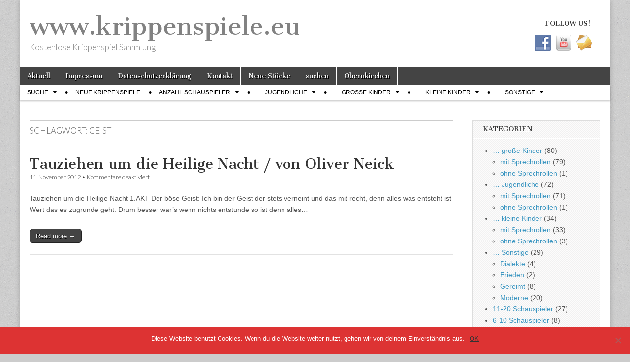

--- FILE ---
content_type: text/html; charset=UTF-8
request_url: https://www.krippenspiele.eu/tag/geist/
body_size: 10963
content:
<!DOCTYPE html>
<html lang="de">
<head>
	<meta charset="UTF-8" />
	<meta name="viewport" content="width=device-width, initial-scale=1.0" />
	<link rel="profile" href="http://gmpg.org/xfn/11" />
	<link rel="pingback" href="https://www.krippenspiele.eu/xmlrpc.php" />
	<title>Geist &#8211; www.krippenspiele.eu</title>
<meta name='robots' content='max-image-preview:large' />
	<style>img:is([sizes="auto" i], [sizes^="auto," i]) { contain-intrinsic-size: 3000px 1500px }</style>
	<link rel='dns-prefetch' href='//fonts.googleapis.com' />
<link rel="alternate" type="application/rss+xml" title="www.krippenspiele.eu &raquo; Feed" href="https://www.krippenspiele.eu/feed/" />
<link rel="alternate" type="application/rss+xml" title="www.krippenspiele.eu &raquo; Kommentar-Feed" href="https://www.krippenspiele.eu/comments/feed/" />
<link rel="alternate" type="application/rss+xml" title="www.krippenspiele.eu &raquo; Geist Schlagwort-Feed" href="https://www.krippenspiele.eu/tag/geist/feed/" />
<script type="text/javascript">
/* <![CDATA[ */
window._wpemojiSettings = {"baseUrl":"https:\/\/s.w.org\/images\/core\/emoji\/16.0.1\/72x72\/","ext":".png","svgUrl":"https:\/\/s.w.org\/images\/core\/emoji\/16.0.1\/svg\/","svgExt":".svg","source":{"concatemoji":"https:\/\/www.krippenspiele.eu\/wp-includes\/js\/wp-emoji-release.min.js?ver=6.8.3"}};
/*! This file is auto-generated */
!function(s,n){var o,i,e;function c(e){try{var t={supportTests:e,timestamp:(new Date).valueOf()};sessionStorage.setItem(o,JSON.stringify(t))}catch(e){}}function p(e,t,n){e.clearRect(0,0,e.canvas.width,e.canvas.height),e.fillText(t,0,0);var t=new Uint32Array(e.getImageData(0,0,e.canvas.width,e.canvas.height).data),a=(e.clearRect(0,0,e.canvas.width,e.canvas.height),e.fillText(n,0,0),new Uint32Array(e.getImageData(0,0,e.canvas.width,e.canvas.height).data));return t.every(function(e,t){return e===a[t]})}function u(e,t){e.clearRect(0,0,e.canvas.width,e.canvas.height),e.fillText(t,0,0);for(var n=e.getImageData(16,16,1,1),a=0;a<n.data.length;a++)if(0!==n.data[a])return!1;return!0}function f(e,t,n,a){switch(t){case"flag":return n(e,"\ud83c\udff3\ufe0f\u200d\u26a7\ufe0f","\ud83c\udff3\ufe0f\u200b\u26a7\ufe0f")?!1:!n(e,"\ud83c\udde8\ud83c\uddf6","\ud83c\udde8\u200b\ud83c\uddf6")&&!n(e,"\ud83c\udff4\udb40\udc67\udb40\udc62\udb40\udc65\udb40\udc6e\udb40\udc67\udb40\udc7f","\ud83c\udff4\u200b\udb40\udc67\u200b\udb40\udc62\u200b\udb40\udc65\u200b\udb40\udc6e\u200b\udb40\udc67\u200b\udb40\udc7f");case"emoji":return!a(e,"\ud83e\udedf")}return!1}function g(e,t,n,a){var r="undefined"!=typeof WorkerGlobalScope&&self instanceof WorkerGlobalScope?new OffscreenCanvas(300,150):s.createElement("canvas"),o=r.getContext("2d",{willReadFrequently:!0}),i=(o.textBaseline="top",o.font="600 32px Arial",{});return e.forEach(function(e){i[e]=t(o,e,n,a)}),i}function t(e){var t=s.createElement("script");t.src=e,t.defer=!0,s.head.appendChild(t)}"undefined"!=typeof Promise&&(o="wpEmojiSettingsSupports",i=["flag","emoji"],n.supports={everything:!0,everythingExceptFlag:!0},e=new Promise(function(e){s.addEventListener("DOMContentLoaded",e,{once:!0})}),new Promise(function(t){var n=function(){try{var e=JSON.parse(sessionStorage.getItem(o));if("object"==typeof e&&"number"==typeof e.timestamp&&(new Date).valueOf()<e.timestamp+604800&&"object"==typeof e.supportTests)return e.supportTests}catch(e){}return null}();if(!n){if("undefined"!=typeof Worker&&"undefined"!=typeof OffscreenCanvas&&"undefined"!=typeof URL&&URL.createObjectURL&&"undefined"!=typeof Blob)try{var e="postMessage("+g.toString()+"("+[JSON.stringify(i),f.toString(),p.toString(),u.toString()].join(",")+"));",a=new Blob([e],{type:"text/javascript"}),r=new Worker(URL.createObjectURL(a),{name:"wpTestEmojiSupports"});return void(r.onmessage=function(e){c(n=e.data),r.terminate(),t(n)})}catch(e){}c(n=g(i,f,p,u))}t(n)}).then(function(e){for(var t in e)n.supports[t]=e[t],n.supports.everything=n.supports.everything&&n.supports[t],"flag"!==t&&(n.supports.everythingExceptFlag=n.supports.everythingExceptFlag&&n.supports[t]);n.supports.everythingExceptFlag=n.supports.everythingExceptFlag&&!n.supports.flag,n.DOMReady=!1,n.readyCallback=function(){n.DOMReady=!0}}).then(function(){return e}).then(function(){var e;n.supports.everything||(n.readyCallback(),(e=n.source||{}).concatemoji?t(e.concatemoji):e.wpemoji&&e.twemoji&&(t(e.twemoji),t(e.wpemoji)))}))}((window,document),window._wpemojiSettings);
/* ]]> */
</script>
<style id='wp-emoji-styles-inline-css' type='text/css'>

	img.wp-smiley, img.emoji {
		display: inline !important;
		border: none !important;
		box-shadow: none !important;
		height: 1em !important;
		width: 1em !important;
		margin: 0 0.07em !important;
		vertical-align: -0.1em !important;
		background: none !important;
		padding: 0 !important;
	}
</style>
<link rel='stylesheet' id='wp-block-library-css' href='https://www.krippenspiele.eu/wp-includes/css/dist/block-library/style.min.css?ver=6.8.3' type='text/css' media='all' />
<style id='classic-theme-styles-inline-css' type='text/css'>
/*! This file is auto-generated */
.wp-block-button__link{color:#fff;background-color:#32373c;border-radius:9999px;box-shadow:none;text-decoration:none;padding:calc(.667em + 2px) calc(1.333em + 2px);font-size:1.125em}.wp-block-file__button{background:#32373c;color:#fff;text-decoration:none}
</style>
<style id='global-styles-inline-css' type='text/css'>
:root{--wp--preset--aspect-ratio--square: 1;--wp--preset--aspect-ratio--4-3: 4/3;--wp--preset--aspect-ratio--3-4: 3/4;--wp--preset--aspect-ratio--3-2: 3/2;--wp--preset--aspect-ratio--2-3: 2/3;--wp--preset--aspect-ratio--16-9: 16/9;--wp--preset--aspect-ratio--9-16: 9/16;--wp--preset--color--black: #000000;--wp--preset--color--cyan-bluish-gray: #abb8c3;--wp--preset--color--white: #ffffff;--wp--preset--color--pale-pink: #f78da7;--wp--preset--color--vivid-red: #cf2e2e;--wp--preset--color--luminous-vivid-orange: #ff6900;--wp--preset--color--luminous-vivid-amber: #fcb900;--wp--preset--color--light-green-cyan: #7bdcb5;--wp--preset--color--vivid-green-cyan: #00d084;--wp--preset--color--pale-cyan-blue: #8ed1fc;--wp--preset--color--vivid-cyan-blue: #0693e3;--wp--preset--color--vivid-purple: #9b51e0;--wp--preset--gradient--vivid-cyan-blue-to-vivid-purple: linear-gradient(135deg,rgba(6,147,227,1) 0%,rgb(155,81,224) 100%);--wp--preset--gradient--light-green-cyan-to-vivid-green-cyan: linear-gradient(135deg,rgb(122,220,180) 0%,rgb(0,208,130) 100%);--wp--preset--gradient--luminous-vivid-amber-to-luminous-vivid-orange: linear-gradient(135deg,rgba(252,185,0,1) 0%,rgba(255,105,0,1) 100%);--wp--preset--gradient--luminous-vivid-orange-to-vivid-red: linear-gradient(135deg,rgba(255,105,0,1) 0%,rgb(207,46,46) 100%);--wp--preset--gradient--very-light-gray-to-cyan-bluish-gray: linear-gradient(135deg,rgb(238,238,238) 0%,rgb(169,184,195) 100%);--wp--preset--gradient--cool-to-warm-spectrum: linear-gradient(135deg,rgb(74,234,220) 0%,rgb(151,120,209) 20%,rgb(207,42,186) 40%,rgb(238,44,130) 60%,rgb(251,105,98) 80%,rgb(254,248,76) 100%);--wp--preset--gradient--blush-light-purple: linear-gradient(135deg,rgb(255,206,236) 0%,rgb(152,150,240) 100%);--wp--preset--gradient--blush-bordeaux: linear-gradient(135deg,rgb(254,205,165) 0%,rgb(254,45,45) 50%,rgb(107,0,62) 100%);--wp--preset--gradient--luminous-dusk: linear-gradient(135deg,rgb(255,203,112) 0%,rgb(199,81,192) 50%,rgb(65,88,208) 100%);--wp--preset--gradient--pale-ocean: linear-gradient(135deg,rgb(255,245,203) 0%,rgb(182,227,212) 50%,rgb(51,167,181) 100%);--wp--preset--gradient--electric-grass: linear-gradient(135deg,rgb(202,248,128) 0%,rgb(113,206,126) 100%);--wp--preset--gradient--midnight: linear-gradient(135deg,rgb(2,3,129) 0%,rgb(40,116,252) 100%);--wp--preset--font-size--small: 13px;--wp--preset--font-size--medium: 20px;--wp--preset--font-size--large: 36px;--wp--preset--font-size--x-large: 42px;--wp--preset--spacing--20: 0.44rem;--wp--preset--spacing--30: 0.67rem;--wp--preset--spacing--40: 1rem;--wp--preset--spacing--50: 1.5rem;--wp--preset--spacing--60: 2.25rem;--wp--preset--spacing--70: 3.38rem;--wp--preset--spacing--80: 5.06rem;--wp--preset--shadow--natural: 6px 6px 9px rgba(0, 0, 0, 0.2);--wp--preset--shadow--deep: 12px 12px 50px rgba(0, 0, 0, 0.4);--wp--preset--shadow--sharp: 6px 6px 0px rgba(0, 0, 0, 0.2);--wp--preset--shadow--outlined: 6px 6px 0px -3px rgba(255, 255, 255, 1), 6px 6px rgba(0, 0, 0, 1);--wp--preset--shadow--crisp: 6px 6px 0px rgba(0, 0, 0, 1);}:where(.is-layout-flex){gap: 0.5em;}:where(.is-layout-grid){gap: 0.5em;}body .is-layout-flex{display: flex;}.is-layout-flex{flex-wrap: wrap;align-items: center;}.is-layout-flex > :is(*, div){margin: 0;}body .is-layout-grid{display: grid;}.is-layout-grid > :is(*, div){margin: 0;}:where(.wp-block-columns.is-layout-flex){gap: 2em;}:where(.wp-block-columns.is-layout-grid){gap: 2em;}:where(.wp-block-post-template.is-layout-flex){gap: 1.25em;}:where(.wp-block-post-template.is-layout-grid){gap: 1.25em;}.has-black-color{color: var(--wp--preset--color--black) !important;}.has-cyan-bluish-gray-color{color: var(--wp--preset--color--cyan-bluish-gray) !important;}.has-white-color{color: var(--wp--preset--color--white) !important;}.has-pale-pink-color{color: var(--wp--preset--color--pale-pink) !important;}.has-vivid-red-color{color: var(--wp--preset--color--vivid-red) !important;}.has-luminous-vivid-orange-color{color: var(--wp--preset--color--luminous-vivid-orange) !important;}.has-luminous-vivid-amber-color{color: var(--wp--preset--color--luminous-vivid-amber) !important;}.has-light-green-cyan-color{color: var(--wp--preset--color--light-green-cyan) !important;}.has-vivid-green-cyan-color{color: var(--wp--preset--color--vivid-green-cyan) !important;}.has-pale-cyan-blue-color{color: var(--wp--preset--color--pale-cyan-blue) !important;}.has-vivid-cyan-blue-color{color: var(--wp--preset--color--vivid-cyan-blue) !important;}.has-vivid-purple-color{color: var(--wp--preset--color--vivid-purple) !important;}.has-black-background-color{background-color: var(--wp--preset--color--black) !important;}.has-cyan-bluish-gray-background-color{background-color: var(--wp--preset--color--cyan-bluish-gray) !important;}.has-white-background-color{background-color: var(--wp--preset--color--white) !important;}.has-pale-pink-background-color{background-color: var(--wp--preset--color--pale-pink) !important;}.has-vivid-red-background-color{background-color: var(--wp--preset--color--vivid-red) !important;}.has-luminous-vivid-orange-background-color{background-color: var(--wp--preset--color--luminous-vivid-orange) !important;}.has-luminous-vivid-amber-background-color{background-color: var(--wp--preset--color--luminous-vivid-amber) !important;}.has-light-green-cyan-background-color{background-color: var(--wp--preset--color--light-green-cyan) !important;}.has-vivid-green-cyan-background-color{background-color: var(--wp--preset--color--vivid-green-cyan) !important;}.has-pale-cyan-blue-background-color{background-color: var(--wp--preset--color--pale-cyan-blue) !important;}.has-vivid-cyan-blue-background-color{background-color: var(--wp--preset--color--vivid-cyan-blue) !important;}.has-vivid-purple-background-color{background-color: var(--wp--preset--color--vivid-purple) !important;}.has-black-border-color{border-color: var(--wp--preset--color--black) !important;}.has-cyan-bluish-gray-border-color{border-color: var(--wp--preset--color--cyan-bluish-gray) !important;}.has-white-border-color{border-color: var(--wp--preset--color--white) !important;}.has-pale-pink-border-color{border-color: var(--wp--preset--color--pale-pink) !important;}.has-vivid-red-border-color{border-color: var(--wp--preset--color--vivid-red) !important;}.has-luminous-vivid-orange-border-color{border-color: var(--wp--preset--color--luminous-vivid-orange) !important;}.has-luminous-vivid-amber-border-color{border-color: var(--wp--preset--color--luminous-vivid-amber) !important;}.has-light-green-cyan-border-color{border-color: var(--wp--preset--color--light-green-cyan) !important;}.has-vivid-green-cyan-border-color{border-color: var(--wp--preset--color--vivid-green-cyan) !important;}.has-pale-cyan-blue-border-color{border-color: var(--wp--preset--color--pale-cyan-blue) !important;}.has-vivid-cyan-blue-border-color{border-color: var(--wp--preset--color--vivid-cyan-blue) !important;}.has-vivid-purple-border-color{border-color: var(--wp--preset--color--vivid-purple) !important;}.has-vivid-cyan-blue-to-vivid-purple-gradient-background{background: var(--wp--preset--gradient--vivid-cyan-blue-to-vivid-purple) !important;}.has-light-green-cyan-to-vivid-green-cyan-gradient-background{background: var(--wp--preset--gradient--light-green-cyan-to-vivid-green-cyan) !important;}.has-luminous-vivid-amber-to-luminous-vivid-orange-gradient-background{background: var(--wp--preset--gradient--luminous-vivid-amber-to-luminous-vivid-orange) !important;}.has-luminous-vivid-orange-to-vivid-red-gradient-background{background: var(--wp--preset--gradient--luminous-vivid-orange-to-vivid-red) !important;}.has-very-light-gray-to-cyan-bluish-gray-gradient-background{background: var(--wp--preset--gradient--very-light-gray-to-cyan-bluish-gray) !important;}.has-cool-to-warm-spectrum-gradient-background{background: var(--wp--preset--gradient--cool-to-warm-spectrum) !important;}.has-blush-light-purple-gradient-background{background: var(--wp--preset--gradient--blush-light-purple) !important;}.has-blush-bordeaux-gradient-background{background: var(--wp--preset--gradient--blush-bordeaux) !important;}.has-luminous-dusk-gradient-background{background: var(--wp--preset--gradient--luminous-dusk) !important;}.has-pale-ocean-gradient-background{background: var(--wp--preset--gradient--pale-ocean) !important;}.has-electric-grass-gradient-background{background: var(--wp--preset--gradient--electric-grass) !important;}.has-midnight-gradient-background{background: var(--wp--preset--gradient--midnight) !important;}.has-small-font-size{font-size: var(--wp--preset--font-size--small) !important;}.has-medium-font-size{font-size: var(--wp--preset--font-size--medium) !important;}.has-large-font-size{font-size: var(--wp--preset--font-size--large) !important;}.has-x-large-font-size{font-size: var(--wp--preset--font-size--x-large) !important;}
:where(.wp-block-post-template.is-layout-flex){gap: 1.25em;}:where(.wp-block-post-template.is-layout-grid){gap: 1.25em;}
:where(.wp-block-columns.is-layout-flex){gap: 2em;}:where(.wp-block-columns.is-layout-grid){gap: 2em;}
:root :where(.wp-block-pullquote){font-size: 1.5em;line-height: 1.6;}
</style>
<link rel='stylesheet' id='cptch_stylesheet-css' href='https://www.krippenspiele.eu/wp-content/plugins/captcha/css/front_end_style.css?ver=4.4.5' type='text/css' media='all' />
<link rel='stylesheet' id='dashicons-css' href='https://www.krippenspiele.eu/wp-includes/css/dashicons.min.css?ver=6.8.3' type='text/css' media='all' />
<link rel='stylesheet' id='cptch_desktop_style-css' href='https://www.krippenspiele.eu/wp-content/plugins/captcha/css/desktop_style.css?ver=4.4.5' type='text/css' media='all' />
<link rel='stylesheet' id='contact-form-7-css' href='https://www.krippenspiele.eu/wp-content/plugins/contact-form-7/includes/css/styles.css?ver=6.0.6' type='text/css' media='all' />
<link rel='stylesheet' id='cookie-notice-front-css' href='https://www.krippenspiele.eu/wp-content/plugins/cookie-notice/css/front.min.css?ver=2.5.6' type='text/css' media='all' />
<link rel='stylesheet' id='social-widget-css' href='https://www.krippenspiele.eu/wp-content/plugins/social-media-widget/social_widget.css?ver=6.8.3' type='text/css' media='all' />
<link rel='stylesheet' id='google_fonts-css' href='//fonts.googleapis.com/css?family=Cantata+One|Lato:300,700' type='text/css' media='all' />
<link rel='stylesheet' id='theme_stylesheet-css' href='https://www.krippenspiele.eu/wp-content/themes/magazine-basic/style.css?ver=6.8.3' type='text/css' media='all' />
<link rel='stylesheet' id='font_awesome-css' href='https://www.krippenspiele.eu/wp-content/themes/magazine-basic/library/css/font-awesome.css?ver=4.7.0' type='text/css' media='all' />
<link rel='stylesheet' id='myl2StyleSheets-css' href='https://www.krippenspiele.eu/wp-content/plugins/mylinks2/templates/mylinks.css?ver=6.8.3' type='text/css' media='all' />
<script type="text/javascript" id="cookie-notice-front-js-before">
/* <![CDATA[ */
var cnArgs = {"ajaxUrl":"https:\/\/www.krippenspiele.eu\/wp-admin\/admin-ajax.php","nonce":"c127a8b1f3","hideEffect":"fade","position":"bottom","onScroll":false,"onScrollOffset":100,"onClick":false,"cookieName":"cookie_notice_accepted","cookieTime":86400,"cookieTimeRejected":2592000,"globalCookie":false,"redirection":false,"cache":false,"revokeCookies":false,"revokeCookiesOpt":"automatic"};
/* ]]> */
</script>
<script type="text/javascript" src="https://www.krippenspiele.eu/wp-content/plugins/cookie-notice/js/front.min.js?ver=2.5.6" id="cookie-notice-front-js"></script>
<script type="text/javascript" src="https://www.krippenspiele.eu/wp-includes/js/jquery/jquery.min.js?ver=3.7.1" id="jquery-core-js"></script>
<script type="text/javascript" src="https://www.krippenspiele.eu/wp-includes/js/jquery/jquery-migrate.min.js?ver=3.4.1" id="jquery-migrate-js"></script>
<link rel="https://api.w.org/" href="https://www.krippenspiele.eu/wp-json/" /><link rel="alternate" title="JSON" type="application/json" href="https://www.krippenspiele.eu/wp-json/wp/v2/tags/133" /><link rel="EditURI" type="application/rsd+xml" title="RSD" href="https://www.krippenspiele.eu/xmlrpc.php?rsd" />
<meta name="generator" content="WordPress 6.8.3" />

<!-- WP Youtube Player 1.7 by unijimpe -->
<style>
#site-title a,#site-description{color:#828282 !important}
#page{background-color:#ffffff}
.entry-meta a,.entry-content a,.widget a{color:#3D97C2}
</style>
	<style type="text/css" id="custom-background-css">
body.custom-background { background-color: #cccccc; background-image: url("https://www.krippenspiele.eu/wp-content/themes/magazine-basic/library/images/solid.png"); background-position: left top; background-size: auto; background-repeat: repeat; background-attachment: scroll; }
</style>
	</head>

<body class="archive tag tag-geist tag-133 custom-background wp-theme-magazine-basic cookies-not-set">
	<div id="page" class="grid  ">
		<header id="header" class="row" role="banner">
			<div class="c12">
				<div id="mobile-menu">
					<a href="#" class="left-menu"><i class="fa fa-reorder"></i></a>
					<a href="#"><i class="fa fa-search"></i></a>
				</div>
				<div id="drop-down-search"><form role="search" method="get" class="search-form" action="https://www.krippenspiele.eu/">
				<label>
					<span class="screen-reader-text">Suche nach:</span>
					<input type="search" class="search-field" placeholder="Suchen …" value="" name="s" />
				</label>
				<input type="submit" class="search-submit" value="Suchen" />
			</form></div>

								<div class="title-logo-wrapper fl">
										<div class="header-group">
												<div id="site-title"><a href="https://www.krippenspiele.eu" title="www.krippenspiele.eu" rel="home">www.krippenspiele.eu</a></div>
						<div id="site-description">Kostenlose Krippenspiel Sammlung</div>					</div>
				</div>

									<div id="header-widgets" class="fl">
						<aside id="social-widget-2" class="header-widget Social_Widget"><h3 class="header-widget-title">Follow Us!</h3><div class="socialmedia-buttons smw_left"><a href="http://www.facebook.com/pages/Krippenspiel-Sammlung-wwwkrippenspieleeu/259513757417893" rel="nofollow" target="_blank"><img width="32" height="32" src="https://www.krippenspiele.eu/wp-content/plugins/social-media-widget/images/default/32/facebook.png" 
				alt="Follow Us on Facebook" 
				title="Follow Us on Facebook" style="opacity: 0.8; -moz-opacity: 0.8;" class="fade" /></a><a href="http://www.youtube.com/user/krippenspiele" rel="nofollow" target="_blank"><img width="32" height="32" src="https://www.krippenspiele.eu/wp-content/plugins/social-media-widget/images/default/32/youtube.png" 
				alt="Follow Us on YouTube" 
				title="Follow Us on YouTube" style="opacity: 0.8; -moz-opacity: 0.8;" class="fade" /></a><a href="mailto:info@krippenspiele.eu" rel="nofollow" target="_blank"><img width="32" height="32" src="https://www.krippenspiele.eu/wp-content/plugins/social-media-widget/images/default/32/email.png" 
				alt="Follow Us on E-mail" 
				title="Follow Us on E-mail" style="opacity: 0.8; -moz-opacity: 0.8;" class="fade" /></a></div></aside>					</div>
					
				<div id="nav-wrapper">
					<div class="nav-content">
						<nav id="site-navigation" class="menus clearfix" role="navigation">
							<h3 class="screen-reader-text">Main menu</h3>
							<a class="screen-reader-text" href="#primary" title="Skip to content">Skip to content</a>
							<div id="main-menu" class="menu-topmenue-container"><ul id="menu-topmenue" class="menu"><li id="menu-item-8" class="menu-item menu-item-type-taxonomy menu-item-object-category menu-item-8"><a href="https://www.krippenspiele.eu/category/aktuell/">Aktuell</a>
<li id="menu-item-194" class="menu-item menu-item-type-post_type menu-item-object-page menu-item-194"><a href="https://www.krippenspiele.eu/impressum/">Impressum</a>
<li id="menu-item-431" class="menu-item menu-item-type-post_type menu-item-object-page menu-item-431"><a href="https://www.krippenspiele.eu/datenschutzerklaerung/">Datenschutzerklärung</a>
<li id="menu-item-197" class="menu-item menu-item-type-post_type menu-item-object-page menu-item-197"><a href="https://www.krippenspiele.eu/kontakt/">Kontakt</a>
<li id="menu-item-382" class="menu-item menu-item-type-post_type menu-item-object-page current_page_parent menu-item-382"><a href="https://www.krippenspiele.eu/slider/">Neue Stücke</a>
<li id="menu-item-383" class="menu-item menu-item-type-post_type menu-item-object-page menu-item-383"><a href="https://www.krippenspiele.eu/suchen/">suchen</a>
<li id="menu-item-6" class="menu-item menu-item-type-custom menu-item-object-custom menu-item-6"><a href="http://www.kirche-obernkirchen.de">Obernkirchen</a>
</ul></div>						</nav><!-- #site-navigation -->

												<nav id="site-sub-navigation" class="menus" role="navigation">
							<h3 class="screen-reader-text">Sub menu</h3>
							<div class="menu-hauptmenue-stuecke-container"><ul id="menu-hauptmenue-stuecke" class="secondary-menu"><li id="menu-item-237" class="menu-item menu-item-type-post_type menu-item-object-page menu-item-has-children sub-menu-parent menu-item-237"><a href="https://www.krippenspiele.eu/suchen/">Suche</a>
<ul class="sub-menu">
	<li id="menu-item-238" class="menu-item menu-item-type-post_type menu-item-object-page menu-item-238"><a href="https://www.krippenspiele.eu/suchen/">Suche</a>
</ul>

<li id="menu-item-14" class="menu-item menu-item-type-taxonomy menu-item-object-category menu-item-14"><a href="https://www.krippenspiele.eu/category/neue-krippenspiele/">Neue Krippenspiele</a>
<li id="menu-item-386" class="menu-item menu-item-type-taxonomy menu-item-object-category menu-item-has-children sub-menu-parent menu-item-386"><a href="https://www.krippenspiele.eu/category/bis-5-schauspieler/">Anzahl Schauspieler</a>
<ul class="sub-menu">
	<li id="menu-item-321" class="menu-item menu-item-type-taxonomy menu-item-object-category menu-item-321"><a href="https://www.krippenspiele.eu/category/bis-5-schauspieler/">bis 5 Schauspieler</a>
	<li id="menu-item-319" class="menu-item menu-item-type-taxonomy menu-item-object-category menu-item-319"><a href="https://www.krippenspiele.eu/category/6-10-schauspieler/">6-10 Schauspieler</a>
	<li id="menu-item-318" class="menu-item menu-item-type-taxonomy menu-item-object-category menu-item-318"><a href="https://www.krippenspiele.eu/category/11-20-schauspieler/">11-20 Schauspieler</a>
	<li id="menu-item-320" class="menu-item menu-item-type-taxonomy menu-item-object-category menu-item-320"><a href="https://www.krippenspiele.eu/category/ab-21-schauspieler/">ab 21 Schauspieler</a>
</ul>

<li id="menu-item-11" class="menu-item menu-item-type-taxonomy menu-item-object-category menu-item-has-children sub-menu-parent menu-item-11"><a href="https://www.krippenspiele.eu/category/fur-jugendliche/">&#8230; Jugendliche</a>
<ul class="sub-menu">
	<li id="menu-item-44" class="menu-item menu-item-type-taxonomy menu-item-object-category menu-item-44"><a href="https://www.krippenspiele.eu/category/fur-jugendliche/mit-sprechrollen-fur-jugendliche/">mit Sprechrollen</a>
	<li id="menu-item-19" class="menu-item menu-item-type-taxonomy menu-item-object-category menu-item-19"><a href="https://www.krippenspiele.eu/category/fur-jugendliche/ohne-sprechrollen-fur-jugendliche/">ohne Sprechrollen</a>
</ul>

<li id="menu-item-12" class="menu-item menu-item-type-taxonomy menu-item-object-category menu-item-has-children sub-menu-parent menu-item-12"><a href="https://www.krippenspiele.eu/category/grosse-kinder/">&#8230; große Kinder</a>
<ul class="sub-menu">
	<li id="menu-item-45" class="menu-item menu-item-type-taxonomy menu-item-object-category menu-item-45"><a href="https://www.krippenspiele.eu/category/grosse-kinder/mit-sprechrollen-fur-kinder/">mit Sprechrollen</a>
	<li id="menu-item-20" class="menu-item menu-item-type-taxonomy menu-item-object-category menu-item-20"><a href="https://www.krippenspiele.eu/category/grosse-kinder/ohne-sprechrollen-fur-kinder/">ohne Sprechrollen</a>
</ul>

<li id="menu-item-46" class="menu-item menu-item-type-taxonomy menu-item-object-category menu-item-has-children sub-menu-parent menu-item-46"><a href="https://www.krippenspiele.eu/category/kleine-kinder/">&#8230; kleine Kinder</a>
<ul class="sub-menu">
	<li id="menu-item-47" class="menu-item menu-item-type-taxonomy menu-item-object-category menu-item-47"><a href="https://www.krippenspiele.eu/category/kleine-kinder/mit-sprechrollen/">mit Sprechrollen</a>
	<li id="menu-item-48" class="menu-item menu-item-type-taxonomy menu-item-object-category menu-item-48"><a href="https://www.krippenspiele.eu/category/kleine-kinder/ohne-sprechrollen/">ohne Sprechrollen</a>
</ul>

<li id="menu-item-13" class="menu-item menu-item-type-taxonomy menu-item-object-category menu-item-has-children sub-menu-parent menu-item-13"><a href="https://www.krippenspiele.eu/category/sonstige/">&#8230; Sonstige</a>
<ul class="sub-menu">
	<li id="menu-item-18" class="menu-item menu-item-type-taxonomy menu-item-object-category menu-item-18"><a href="https://www.krippenspiele.eu/category/sonstige/moderne/">Moderne</a>
	<li id="menu-item-49" class="menu-item menu-item-type-taxonomy menu-item-object-category menu-item-49"><a href="https://www.krippenspiele.eu/category/sonstige/gereimt/">Gereimt</a>
	<li id="menu-item-15" class="menu-item menu-item-type-taxonomy menu-item-object-category menu-item-15"><a href="https://www.krippenspiele.eu/category/sonstige/dialekte/">Dialekte</a>
	<li id="menu-item-50" class="menu-item menu-item-type-taxonomy menu-item-object-category menu-item-50"><a href="https://www.krippenspiele.eu/category/sonstige/frieden/">Frieden</a>
</ul>

</ul></div>						</nav><!-- #site-sub-navigation -->
											</div>
				</div>

			</div><!-- .c12 -->
		</header><!-- #header.row -->

		<div id="main" class="row">
	<section id="primary" class="c9" role="main">

		
			<header id="archive-header">
				<h1 class="page-title">Schlagwort: <span>Geist</span></h1>			</header><!-- #archive-header -->

				<article id="post-256" class="post-256 post type-post status-publish format-standard hentry category-grosse-kinder category-fur-jugendliche category-mit-sprechrollen-fur-kinder category-mit-sprechrollen-fur-jugendliche tag-geist">

	    <header>
    <h2 class="entry-title taggedlink"><a href="https://www.krippenspiele.eu/tauziehen-um-die-heilige-nacht-von-oliver-neick/" rel="bookmark">Tauziehen um die Heilige Nacht / von Oliver Neick</a></h2>
    <div class="entry-meta">
        <time class="published" datetime="2012-11-11">11. November 2012</time>&nbsp;&bull;&nbsp;<span>Kommentare deaktiviert<span class="screen-reader-text"> für Tauziehen um die Heilige Nacht / von Oliver Neick</span></span>    </div>
</header>

	    <div class="entry-content">
		    <p>Tauziehen um die Heilige Nacht 1.AKT Der böse Geist: Ich bin der Geist der stets verneint und das mit recht, denn alles was entsteht ist Wert das es zugrunde geht. Drum besser wär’s wenn nichts entstünde so ist denn alles&hellip;</p>
<p class="more-link-p"><a class="more-link" href="https://www.krippenspiele.eu/tauziehen-um-die-heilige-nacht-von-oliver-neick/">Read more &rarr;</a></p>
	    </div><!-- .entry-content -->

	    
	</article><!-- #post-256 -->
	</section><!-- #primary.c8 -->

	<div id="secondary" class="c3 end" role="complementary">
		<aside id="categories-3" class="widget widget_categories"><h3 class="widget-title">Kategorien</h3>
			<ul>
					<li class="cat-item cat-item-3"><a href="https://www.krippenspiele.eu/category/grosse-kinder/">&#8230; große Kinder</a> (80)
<ul class='children'>
	<li class="cat-item cat-item-11"><a href="https://www.krippenspiele.eu/category/grosse-kinder/mit-sprechrollen-fur-kinder/">mit Sprechrollen</a> (79)
</li>
	<li class="cat-item cat-item-17"><a href="https://www.krippenspiele.eu/category/grosse-kinder/ohne-sprechrollen-fur-kinder/">ohne Sprechrollen</a> (1)
</li>
</ul>
</li>
	<li class="cat-item cat-item-4"><a href="https://www.krippenspiele.eu/category/fur-jugendliche/">&#8230; Jugendliche</a> (72)
<ul class='children'>
	<li class="cat-item cat-item-12"><a href="https://www.krippenspiele.eu/category/fur-jugendliche/mit-sprechrollen-fur-jugendliche/">mit Sprechrollen</a> (71)
</li>
	<li class="cat-item cat-item-16"><a href="https://www.krippenspiele.eu/category/fur-jugendliche/ohne-sprechrollen-fur-jugendliche/">ohne Sprechrollen</a> (1)
</li>
</ul>
</li>
	<li class="cat-item cat-item-5"><a href="https://www.krippenspiele.eu/category/kleine-kinder/">&#8230; kleine Kinder</a> (34)
<ul class='children'>
	<li class="cat-item cat-item-13"><a href="https://www.krippenspiele.eu/category/kleine-kinder/mit-sprechrollen/">mit Sprechrollen</a> (33)
</li>
	<li class="cat-item cat-item-18"><a href="https://www.krippenspiele.eu/category/kleine-kinder/ohne-sprechrollen/">ohne Sprechrollen</a> (3)
</li>
</ul>
</li>
	<li class="cat-item cat-item-6"><a href="https://www.krippenspiele.eu/category/sonstige/">&#8230; Sonstige</a> (29)
<ul class='children'>
	<li class="cat-item cat-item-8"><a href="https://www.krippenspiele.eu/category/sonstige/dialekte/">Dialekte</a> (4)
</li>
	<li class="cat-item cat-item-9"><a href="https://www.krippenspiele.eu/category/sonstige/frieden/">Frieden</a> (2)
</li>
	<li class="cat-item cat-item-10"><a href="https://www.krippenspiele.eu/category/sonstige/gereimt/">Gereimt</a> (8)
</li>
	<li class="cat-item cat-item-14"><a href="https://www.krippenspiele.eu/category/sonstige/moderne/">Moderne</a> (20)
</li>
</ul>
</li>
	<li class="cat-item cat-item-147"><a href="https://www.krippenspiele.eu/category/11-20-schauspieler/">11-20 Schauspieler</a> (27)
</li>
	<li class="cat-item cat-item-146"><a href="https://www.krippenspiele.eu/category/6-10-schauspieler/">6-10 Schauspieler</a> (8)
</li>
	<li class="cat-item cat-item-148"><a href="https://www.krippenspiele.eu/category/ab-21-schauspieler/">ab 21 Schauspieler</a> (8)
</li>
	<li class="cat-item cat-item-7"><a href="https://www.krippenspiele.eu/category/aktuell/">Aktuell</a> (19)
</li>
	<li class="cat-item cat-item-1"><a href="https://www.krippenspiele.eu/category/allgemein/">Allgemein</a> (6)
</li>
	<li class="cat-item cat-item-145"><a href="https://www.krippenspiele.eu/category/bis-5-schauspieler/">bis 5 Schauspieler</a> (2)
</li>
	<li class="cat-item cat-item-15"><a href="https://www.krippenspiele.eu/category/neue-krippenspiele/">Neue Krippenspiele</a> (49)
</li>
			</ul>

			</aside>
		<aside id="recent-posts-2" class="widget widget_recent_entries">
		<h3 class="widget-title">Die neuesten Stücke &#8230;</h3>
		<ul>
											<li>
					<a href="https://www.krippenspiele.eu/die-reise-zum-friedefuersten-abgewandelt-von-julia-schmitt-moertelstein/">Die Reise zum Friedefürsten / abgewandelt von Julia Schmitt, Mörtelstein</a>
									</li>
											<li>
					<a href="https://www.krippenspiele.eu/um-wen-geht-es-eigentlich-von-harald-marohn/">Um wen geht es eigentlich? / von Harald Marohn</a>
									</li>
											<li>
					<a href="https://www.krippenspiele.eu/vor-langer-zeit-von-harald-marohn/">Vor langer Zeit / von Harald Marohn</a>
									</li>
											<li>
					<a href="https://www.krippenspiele.eu/elke-und-die-sache-mit-weihnachten-von-daniel-thimme-wiesbaden/">Elke und die Sache mit Weihnachten / von Daniel Thimme, Wiesbaden</a>
									</li>
											<li>
					<a href="https://www.krippenspiele.eu/er-ist-bei-uns-von-david-thimme-wiesbaden/">Er ist bei uns / von David Thimme, Wiesbaden</a>
									</li>
					</ul>

		</aside><aside id="nav_menu-2" class="widget widget_nav_menu"><div class="menu-topmenue-container"><ul id="menu-topmenue-1" class="menu"><li class="menu-item menu-item-type-taxonomy menu-item-object-category menu-item-8"><a href="https://www.krippenspiele.eu/category/aktuell/">Aktuell</a></li>
<li class="menu-item menu-item-type-post_type menu-item-object-page menu-item-194"><a href="https://www.krippenspiele.eu/impressum/">Impressum</a></li>
<li class="menu-item menu-item-type-post_type menu-item-object-page menu-item-431"><a href="https://www.krippenspiele.eu/datenschutzerklaerung/">Datenschutzerklärung</a></li>
<li class="menu-item menu-item-type-post_type menu-item-object-page menu-item-197"><a href="https://www.krippenspiele.eu/kontakt/">Kontakt</a></li>
<li class="menu-item menu-item-type-post_type menu-item-object-page current_page_parent menu-item-382"><a href="https://www.krippenspiele.eu/slider/">Neue Stücke</a></li>
<li class="menu-item menu-item-type-post_type menu-item-object-page menu-item-383"><a href="https://www.krippenspiele.eu/suchen/">suchen</a></li>
<li class="menu-item menu-item-type-custom menu-item-object-custom menu-item-6"><a href="http://www.kirche-obernkirchen.de">Obernkirchen</a></li>
</ul></div></aside><aside id="categories-6" class="widget widget_categories"><h3 class="widget-title">Kategorien</h3><form action="https://www.krippenspiele.eu" method="get"><label class="screen-reader-text" for="cat">Kategorien</label><select  name='cat' id='cat' class='postform'>
	<option value='-1'>Kategorie auswählen</option>
	<option class="level-0" value="3">&#8230; große Kinder&nbsp;&nbsp;(80)</option>
	<option class="level-0" value="4">&#8230; Jugendliche&nbsp;&nbsp;(71)</option>
	<option class="level-0" value="5">&#8230; kleine Kinder&nbsp;&nbsp;(34)</option>
	<option class="level-0" value="6">&#8230; Sonstige&nbsp;&nbsp;(25)</option>
	<option class="level-0" value="147">11-20 Schauspieler&nbsp;&nbsp;(27)</option>
	<option class="level-0" value="146">6-10 Schauspieler&nbsp;&nbsp;(8)</option>
	<option class="level-0" value="148">ab 21 Schauspieler&nbsp;&nbsp;(8)</option>
	<option class="level-0" value="7">Aktuell&nbsp;&nbsp;(19)</option>
	<option class="level-0" value="1">Allgemein&nbsp;&nbsp;(6)</option>
	<option class="level-0" value="145">bis 5 Schauspieler&nbsp;&nbsp;(2)</option>
	<option class="level-0" value="8">Dialekte&nbsp;&nbsp;(4)</option>
	<option class="level-0" value="9">Frieden&nbsp;&nbsp;(2)</option>
	<option class="level-0" value="10">Gereimt&nbsp;&nbsp;(8)</option>
	<option class="level-0" value="12">mit Sprechrollen&nbsp;&nbsp;(71)</option>
	<option class="level-0" value="13">mit Sprechrollen&nbsp;&nbsp;(33)</option>
	<option class="level-0" value="11">mit Sprechrollen&nbsp;&nbsp;(79)</option>
	<option class="level-0" value="14">Moderne&nbsp;&nbsp;(20)</option>
	<option class="level-0" value="15">Neue Krippenspiele&nbsp;&nbsp;(49)</option>
	<option class="level-0" value="17">ohne Sprechrollen&nbsp;&nbsp;(1)</option>
	<option class="level-0" value="18">ohne Sprechrollen&nbsp;&nbsp;(3)</option>
	<option class="level-0" value="16">ohne Sprechrollen&nbsp;&nbsp;(1)</option>
</select>
</form><script type="text/javascript">
/* <![CDATA[ */

(function() {
	var dropdown = document.getElementById( "cat" );
	function onCatChange() {
		if ( dropdown.options[ dropdown.selectedIndex ].value > 0 ) {
			dropdown.parentNode.submit();
		}
	}
	dropdown.onchange = onCatChange;
})();

/* ]]> */
</script>
</aside><aside id="linkcat-2" class="widget widget_links"><h3 class="widget-title">Blogroll</h3>
	<ul class='xoxo blogroll'>
<li><a href="http://www.kirche-obernkirchen.de/">Kirchengemeinde Obernkirchen</a></li>
<li><a href="http://www.kirchenmobil.de" title="Die mobile Kirche der evangelischen Jugend Obernkirchen" target="_blank">Kirchenmobil</a></li>

	</ul>
</aside>
<aside id="linkcat-141" class="widget widget_links"><h3 class="widget-title">Freunde</h3>
	<ul class='xoxo blogroll'>
<li><a href="http://www.ekd.de/advent_dezember/brauchbar/weihnachten/krippenspiel.html">Advent ist im Dezember</a></li>
<li><a href="http://www.ekd.de">Evangelische Kirche Deutschland</a></li>
<li><a href="http://www.e-krippe.de/" target="_blank">http://www.e-krippe.de/</a></li>
<li><a href="http://www.ekhn.de/index.htm?http://www.ekhn.de/inhalt/glaube/kirchenjahr/passion/aktionen.htm~inhalt">http://www.ekhn.de</a></li>
<li><a href="http://www.geistreich.de/">http://www.geistreich.de/</a></li>
<li><a href="http://www.kirchliche-dienste.de/">http://www.kirchliche-dienste.de/</a></li>
<li><a href="http://www.landeskirche-hannovers.de/">http://www.landeskirche-hannovers.de/</a></li>
<li><a href="http://www.rpi-virtuell.net/">http://www.rpi-virtuell.net/</a></li>
<li><a href="http://www.kirche-obernkirchen.de/">Kirchengemeinde Obernkirchen</a></li>
<li><a href="http://www.kirchenmobil.de" title="Die mobile Kirche der evangelischen Jugend Obernkirchen" target="_blank">Kirchenmobil</a></li>

	</ul>
</aside>
<aside id="linkcat-140" class="widget widget_links"><h3 class="widget-title">Krippenspiele</h3>
	<ul class='xoxo blogroll'>
<li><a href="http://frommechaoten.de/krippenspiele/">http://frommechaoten.de</a></li>
<li><a href="http://jg-burkhardtsdorf.jimdo.com/krippenspiele/">http://jg-burkhardtsdorf.jimdo.com/krippenspiele/</a></li>
<li><a href="http://www.festgestaltung.de/weihnachten/krippenspiele/" target="_blank">http://www.festgestaltung.de/weihnachten/krippenspiele/</a></li>
<li><a href="http://www.kirchenkreis-stendal.de/krippenspieldownload.html">http://www.kirchenkreis-stendal.de/</a></li>
<li><a href="http://www.kirchenweb.at/christkind/krippenspiele/">http://www.kirchenweb.at</a></li>
<li><a href="http://www.krippenspiele.org/" target="_blank">http://www.krippenspiele.org/</a></li>
<li><a href="http://www.matthias-jung.de/Krippenspiele.html">http://www.matthias-jung.de</a></li>
<li><a href="http://www.reformiert-info.de/side.php?news_id=1418&#038;part_id=0&#038;part3_id=8&#038;navi=2">http://www.reformiert-info.de</a></li>
<li><a href="http://www.theology.de/kirche/kirchenjahr/krippenspiele.php">http://www.theology.de</a></li>
<li><a href="http://www.buchen-kirche.eu/krippenspiele-ueberblick.php" target="_blank">Kirchengemeinde Buchen Pfr. Helmut G. Müller</a></li>
<li><a href="http://eksm.de/blog/krippenspiele/">Kreisjugendpfarramt Seligenthal</a></li>
<li><a href="http://www.kinderkirche.de/themen/weihnachten.htm">www.kinderkirche.de</a></li>

	</ul>
</aside>
<aside id="search-2" class="widget widget_search"><form role="search" method="get" class="search-form" action="https://www.krippenspiele.eu/">
				<label>
					<span class="screen-reader-text">Suche nach:</span>
					<input type="search" class="search-field" placeholder="Suchen …" value="" name="s" />
				</label>
				<input type="submit" class="search-submit" value="Suchen" />
			</form></aside><aside id="tag_cloud-2" class="widget widget_tag_cloud"><h3 class="widget-title">Schlagwörter</h3><div class="tagcloud"><a href="https://www.krippenspiele.eu/tag/aleppo/" class="tag-cloud-link tag-link-178 tag-link-position-1" style="font-size: 10.52pt;" aria-label="Aleppo (2 Einträge)">Aleppo</a>
<a href="https://www.krippenspiele.eu/tag/anja/" class="tag-cloud-link tag-link-152 tag-link-position-2" style="font-size: 10.52pt;" aria-label="Anja (2 Einträge)">Anja</a>
<a href="https://www.krippenspiele.eu/tag/astrologe/" class="tag-cloud-link tag-link-19 tag-link-position-3" style="font-size: 8pt;" aria-label="Astrologe (1 Eintrag)">Astrologe</a>
<a href="https://www.krippenspiele.eu/tag/augustus/" class="tag-cloud-link tag-link-20 tag-link-position-4" style="font-size: 8pt;" aria-label="Augustus (1 Eintrag)">Augustus</a>
<a href="https://www.krippenspiele.eu/tag/beamer/" class="tag-cloud-link tag-link-21 tag-link-position-5" style="font-size: 10.52pt;" aria-label="Beamer (2 Einträge)">Beamer</a>
<a href="https://www.krippenspiele.eu/tag/benjamin/" class="tag-cloud-link tag-link-22 tag-link-position-6" style="font-size: 10.52pt;" aria-label="Benjamin (2 Einträge)">Benjamin</a>
<a href="https://www.krippenspiele.eu/tag/dialekt/" class="tag-cloud-link tag-link-23 tag-link-position-7" style="font-size: 8pt;" aria-label="Dialekt (1 Eintrag)">Dialekt</a>
<a href="https://www.krippenspiele.eu/tag/dromedar/" class="tag-cloud-link tag-link-24 tag-link-position-8" style="font-size: 8pt;" aria-label="Dromedar (1 Eintrag)">Dromedar</a>
<a href="https://www.krippenspiele.eu/tag/elefant/" class="tag-cloud-link tag-link-25 tag-link-position-9" style="font-size: 8pt;" aria-label="Elefant (1 Eintrag)">Elefant</a>
<a href="https://www.krippenspiele.eu/tag/engel/" class="tag-cloud-link tag-link-26 tag-link-position-10" style="font-size: 22pt;" aria-label="Engel (19 Einträge)">Engel</a>
<a href="https://www.krippenspiele.eu/tag/erzahler/" class="tag-cloud-link tag-link-27 tag-link-position-11" style="font-size: 12.2pt;" aria-label="Erzähler (3 Einträge)">Erzähler</a>
<a href="https://www.krippenspiele.eu/tag/esel/" class="tag-cloud-link tag-link-28 tag-link-position-12" style="font-size: 16.4pt;" aria-label="Esel (7 Einträge)">Esel</a>
<a href="https://www.krippenspiele.eu/tag/fernseher/" class="tag-cloud-link tag-link-29 tag-link-position-13" style="font-size: 8pt;" aria-label="Fernseher (1 Eintrag)">Fernseher</a>
<a href="https://www.krippenspiele.eu/tag/flotenkind/" class="tag-cloud-link tag-link-30 tag-link-position-14" style="font-size: 8pt;" aria-label="Flötenkind (1 Eintrag)">Flötenkind</a>
<a href="https://www.krippenspiele.eu/tag/frieden/" class="tag-cloud-link tag-link-172 tag-link-position-15" style="font-size: 8pt;" aria-label="Frieden (1 Eintrag)">Frieden</a>
<a href="https://www.krippenspiele.eu/tag/gabriel/" class="tag-cloud-link tag-link-31 tag-link-position-16" style="font-size: 12.2pt;" aria-label="Gabriel (3 Einträge)">Gabriel</a>
<a href="https://www.krippenspiele.eu/tag/gastwirt/" class="tag-cloud-link tag-link-32 tag-link-position-17" style="font-size: 8pt;" aria-label="Gastwirt (1 Eintrag)">Gastwirt</a>
<a href="https://www.krippenspiele.eu/tag/gedicht/" class="tag-cloud-link tag-link-33 tag-link-position-18" style="font-size: 8pt;" aria-label="Gedicht (1 Eintrag)">Gedicht</a>
<a href="https://www.krippenspiele.eu/tag/gemeinde/" class="tag-cloud-link tag-link-34 tag-link-position-19" style="font-size: 8pt;" aria-label="Gemeinde (1 Eintrag)">Gemeinde</a>
<a href="https://www.krippenspiele.eu/tag/gereimt-2/" class="tag-cloud-link tag-link-35 tag-link-position-20" style="font-size: 12.2pt;" aria-label="gereimt (3 Einträge)">gereimt</a>
<a href="https://www.krippenspiele.eu/tag/gesang/" class="tag-cloud-link tag-link-36 tag-link-position-21" style="font-size: 10.52pt;" aria-label="Gesang (2 Einträge)">Gesang</a>
<a href="https://www.krippenspiele.eu/tag/geschenk/" class="tag-cloud-link tag-link-37 tag-link-position-22" style="font-size: 8pt;" aria-label="Geschenk (1 Eintrag)">Geschenk</a>
<a href="https://www.krippenspiele.eu/tag/gott/" class="tag-cloud-link tag-link-38 tag-link-position-23" style="font-size: 8pt;" aria-label="Gott (1 Eintrag)">Gott</a>
<a href="https://www.krippenspiele.eu/tag/herodes/" class="tag-cloud-link tag-link-39 tag-link-position-24" style="font-size: 12.2pt;" aria-label="Herodes (3 Einträge)">Herodes</a>
<a href="https://www.krippenspiele.eu/tag/hirten/" class="tag-cloud-link tag-link-42 tag-link-position-25" style="font-size: 21.72pt;" aria-label="Hirten (18 Einträge)">Hirten</a>
<a href="https://www.krippenspiele.eu/tag/hund/" class="tag-cloud-link tag-link-43 tag-link-position-26" style="font-size: 10.52pt;" aria-label="Hund (2 Einträge)">Hund</a>
<a href="https://www.krippenspiele.eu/tag/kamel/" class="tag-cloud-link tag-link-48 tag-link-position-27" style="font-size: 10.52pt;" aria-label="Kamel (2 Einträge)">Kamel</a>
<a href="https://www.krippenspiele.eu/tag/kinder/" class="tag-cloud-link tag-link-52 tag-link-position-28" style="font-size: 18.92pt;" aria-label="Kinder (11 Einträge)">Kinder</a>
<a href="https://www.krippenspiele.eu/tag/konige/" class="tag-cloud-link tag-link-55 tag-link-position-29" style="font-size: 17.8pt;" aria-label="Könige (9 Einträge)">Könige</a>
<a href="https://www.krippenspiele.eu/tag/maria/" class="tag-cloud-link tag-link-58 tag-link-position-30" style="font-size: 10.52pt;" aria-label="Maria (2 Einträge)">Maria</a>
<a href="https://www.krippenspiele.eu/tag/mutter/" class="tag-cloud-link tag-link-64 tag-link-position-31" style="font-size: 13.6pt;" aria-label="Mutter (4 Einträge)">Mutter</a>
<a href="https://www.krippenspiele.eu/tag/mause/" class="tag-cloud-link tag-link-61 tag-link-position-32" style="font-size: 12.2pt;" aria-label="Mäuse (3 Einträge)">Mäuse</a>
<a href="https://www.krippenspiele.eu/tag/neick/" class="tag-cloud-link tag-link-165 tag-link-position-33" style="font-size: 12.2pt;" aria-label="Neick (3 Einträge)">Neick</a>
<a href="https://www.krippenspiele.eu/tag/obernkirchen/" class="tag-cloud-link tag-link-65 tag-link-position-34" style="font-size: 12.2pt;" aria-label="Obernkirchen (3 Einträge)">Obernkirchen</a>
<a href="https://www.krippenspiele.eu/tag/ochs/" class="tag-cloud-link tag-link-66 tag-link-position-35" style="font-size: 10.52pt;" aria-label="Ochs (2 Einträge)">Ochs</a>
<a href="https://www.krippenspiele.eu/tag/ochse/" class="tag-cloud-link tag-link-67 tag-link-position-36" style="font-size: 12.2pt;" aria-label="Ochse (3 Einträge)">Ochse</a>
<a href="https://www.krippenspiele.eu/tag/oma/" class="tag-cloud-link tag-link-68 tag-link-position-37" style="font-size: 10.52pt;" aria-label="Oma (2 Einträge)">Oma</a>
<a href="https://www.krippenspiele.eu/tag/reporter/" class="tag-cloud-link tag-link-78 tag-link-position-38" style="font-size: 12.2pt;" aria-label="Reporter (3 Einträge)">Reporter</a>
<a href="https://www.krippenspiele.eu/tag/schaf/" class="tag-cloud-link tag-link-80 tag-link-position-39" style="font-size: 12.2pt;" aria-label="Schaf (3 Einträge)">Schaf</a>
<a href="https://www.krippenspiele.eu/tag/sprecher/" class="tag-cloud-link tag-link-86 tag-link-position-40" style="font-size: 10.52pt;" aria-label="Sprecher (2 Einträge)">Sprecher</a>
<a href="https://www.krippenspiele.eu/tag/stern/" class="tag-cloud-link tag-link-87 tag-link-position-41" style="font-size: 10.52pt;" aria-label="Stern (2 Einträge)">Stern</a>
<a href="https://www.krippenspiele.eu/tag/sterntraeger/" class="tag-cloud-link tag-link-206 tag-link-position-42" style="font-size: 10.52pt;" aria-label="Sternträger (2 Einträge)">Sternträger</a>
<a href="https://www.krippenspiele.eu/tag/weise/" class="tag-cloud-link tag-link-94 tag-link-position-43" style="font-size: 13.6pt;" aria-label="Weise (4 Einträge)">Weise</a>
<a href="https://www.krippenspiele.eu/tag/wirtin/" class="tag-cloud-link tag-link-96 tag-link-position-44" style="font-size: 10.52pt;" aria-label="Wirtin (2 Einträge)">Wirtin</a>
<a href="https://www.krippenspiele.eu/tag/ziege/" class="tag-cloud-link tag-link-97 tag-link-position-45" style="font-size: 10.52pt;" aria-label="Ziege (2 Einträge)">Ziege</a></div>
</aside>	</div><!-- #secondary.widget-area -->

		</div> <!-- #main.row -->
</div> <!-- #page.grid -->

<footer id="footer" role="contentinfo">

	<div id="footer-content" class="grid ">
		<div class="row">

			<p class="copyright c12">
				<span class="fl">Copyright &copy; 2026 <a href="https://www.krippenspiele.eu">www.krippenspiele.eu</a>. All Rights Reserved.</span>
				<span class="fr">The Magazine Basic Theme by <a href="https://themes.bavotasan.com/">bavotasan.com</a>.</span>
			</p><!-- .c12 -->

		</div><!-- .row -->
	</div><!-- #footer-content.grid -->

</footer><!-- #footer -->

<script type="speculationrules">
{"prefetch":[{"source":"document","where":{"and":[{"href_matches":"\/*"},{"not":{"href_matches":["\/wp-*.php","\/wp-admin\/*","\/wp-content\/uploads\/*","\/wp-content\/*","\/wp-content\/plugins\/*","\/wp-content\/themes\/magazine-basic\/*","\/*\\?(.+)"]}},{"not":{"selector_matches":"a[rel~=\"nofollow\"]"}},{"not":{"selector_matches":".no-prefetch, .no-prefetch a"}}]},"eagerness":"conservative"}]}
</script>
<script type="text/javascript" src="https://www.krippenspiele.eu/wp-includes/js/dist/hooks.min.js?ver=4d63a3d491d11ffd8ac6" id="wp-hooks-js"></script>
<script type="text/javascript" src="https://www.krippenspiele.eu/wp-includes/js/dist/i18n.min.js?ver=5e580eb46a90c2b997e6" id="wp-i18n-js"></script>
<script type="text/javascript" id="wp-i18n-js-after">
/* <![CDATA[ */
wp.i18n.setLocaleData( { 'text direction\u0004ltr': [ 'ltr' ] } );
/* ]]> */
</script>
<script type="text/javascript" src="https://www.krippenspiele.eu/wp-content/plugins/contact-form-7/includes/swv/js/index.js?ver=6.0.6" id="swv-js"></script>
<script type="text/javascript" id="contact-form-7-js-translations">
/* <![CDATA[ */
( function( domain, translations ) {
	var localeData = translations.locale_data[ domain ] || translations.locale_data.messages;
	localeData[""].domain = domain;
	wp.i18n.setLocaleData( localeData, domain );
} )( "contact-form-7", {"translation-revision-date":"2025-05-24 10:46:16+0000","generator":"GlotPress\/4.0.1","domain":"messages","locale_data":{"messages":{"":{"domain":"messages","plural-forms":"nplurals=2; plural=n != 1;","lang":"de"},"This contact form is placed in the wrong place.":["Dieses Kontaktformular wurde an der falschen Stelle platziert."],"Error:":["Fehler:"]}},"comment":{"reference":"includes\/js\/index.js"}} );
/* ]]> */
</script>
<script type="text/javascript" id="contact-form-7-js-before">
/* <![CDATA[ */
var wpcf7 = {
    "api": {
        "root": "https:\/\/www.krippenspiele.eu\/wp-json\/",
        "namespace": "contact-form-7\/v1"
    }
};
/* ]]> */
</script>
<script type="text/javascript" src="https://www.krippenspiele.eu/wp-content/plugins/contact-form-7/includes/js/index.js?ver=6.0.6" id="contact-form-7-js"></script>
<script type="text/javascript" src="https://www.krippenspiele.eu/wp-content/themes/magazine-basic/library/js/theme.js?ver=6.8.3" id="theme_js-js"></script>

		<!-- Cookie Notice plugin v2.5.6 by Hu-manity.co https://hu-manity.co/ -->
		<div id="cookie-notice" role="dialog" class="cookie-notice-hidden cookie-revoke-hidden cn-position-bottom" aria-label="Cookie Notice" style="background-color: rgba(221,51,51,1);"><div class="cookie-notice-container" style="color: #fff"><span id="cn-notice-text" class="cn-text-container">Diese Website benutzt Cookies. Wenn du die Website weiter nutzt, gehen wir von deinem Einverständnis aus.</span><span id="cn-notice-buttons" class="cn-buttons-container"><a href="#" id="cn-accept-cookie" data-cookie-set="accept" class="cn-set-cookie cn-button cn-button-custom button" aria-label="OK">OK</a></span><span id="cn-close-notice" data-cookie-set="accept" class="cn-close-icon" title="Nein"></span></div>
			
		</div>
		<!-- / Cookie Notice plugin --></body>
</html>